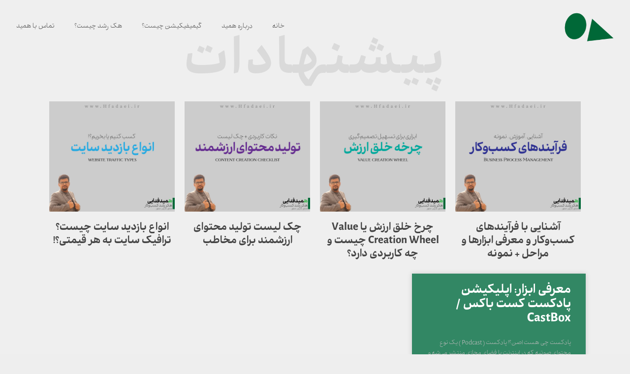

--- FILE ---
content_type: text/css
request_url: https://www.hfadaei.ir/wp-content/uploads/elementor/css/post-2182.css
body_size: 7202
content:
.elementor-2182 .elementor-element.elementor-element-b77299f{margin-top:5%;margin-bottom:0%;}.elementor-2182 .elementor-element.elementor-element-09b70c5{text-align:center;}.elementor-2182 .elementor-element.elementor-element-09b70c5 .elementor-heading-title{color:#DADADA;font-family:"AHamidHastam", Sans-serif;font-size:7em;line-height:1em;letter-spacing:5px;word-spacing:0px;}.elementor-2182 .elementor-element.elementor-element-09b70c5 > .elementor-widget-container{margin:0px 0px 0px 0px;padding:0px 0px 0px 0px;}.elementor-2182 .elementor-element.elementor-element-ba7f18c{margin-top:0px;margin-bottom:0px;padding:0px 0px 0px 0px;}.elementor-2182 .elementor-element.elementor-element-0b87ae2 .elementor-posts-container .elementor-post__thumbnail{padding-bottom:calc( 0.88 * 100% );}.elementor-2182 .elementor-element.elementor-element-0b87ae2:after{content:"0.88";}.elementor-2182 .elementor-element.elementor-element-0b87ae2 .elementor-post__thumbnail__link{width:100%;}.elementor-2182 .elementor-element.elementor-element-0b87ae2{--grid-column-gap:20px;--grid-row-gap:0px;}.elementor-2182 .elementor-element.elementor-element-0b87ae2.elementor-posts--thumbnail-left .elementor-post__thumbnail__link{margin-right:20px;}.elementor-2182 .elementor-element.elementor-element-0b87ae2.elementor-posts--thumbnail-right .elementor-post__thumbnail__link{margin-left:20px;}.elementor-2182 .elementor-element.elementor-element-0b87ae2.elementor-posts--thumbnail-top .elementor-post__thumbnail__link{margin-bottom:20px;}.elementor-2182 .elementor-element.elementor-element-0b87ae2 .elementor-post__title, .elementor-2182 .elementor-element.elementor-element-0b87ae2 .elementor-post__title a{font-size:1.2em;line-height:1.2em;}.elementor-2182 .elementor-element.elementor-element-0b87ae2 > .elementor-widget-container{margin:0px 0px 15px 0px;padding:0px 0px 0px 0px;}.elementor-2182 .elementor-element.elementor-element-617242a1{margin-top:0px;margin-bottom:0px;padding:0% 0% 0% 0%;}.elementor-2182 .elementor-element.elementor-element-4eca43bb > .elementor-element-populated{margin:0px 0px 0px 0px;--e-column-margin-right:0px;--e-column-margin-left:0px;padding:0px 0px 0px 0px;}.elementor-2182 .elementor-element.elementor-element-4dce185b .elementor-post__meta-data span + span:before{content:"•";}.elementor-2182 .elementor-element.elementor-element-4dce185b{--grid-column-gap:20px;--grid-row-gap:20px;}.elementor-2182 .elementor-element.elementor-element-4dce185b .elementor-post__card{background-color:var( --e-global-color-secondary );border-radius:0px;}.elementor-2182 .elementor-element.elementor-element-4dce185b .elementor-post__title, .elementor-2182 .elementor-element.elementor-element-4dce185b .elementor-post__title a{color:#ffffff;font-size:1.3em;line-height:1.1em;}.elementor-2182 .elementor-element.elementor-element-4dce185b .elementor-post__excerpt p{color:#bcbcbc;}.elementor-2182 .elementor-element.elementor-element-4dce185b .elementor-pagination{text-align:center;}.elementor-2182 .elementor-element.elementor-element-4dce185b .elementor-pagination .page-numbers:not(.dots){color:#000000;}.elementor-2182 .elementor-element.elementor-element-4dce185b .elementor-pagination a.page-numbers:hover{color:#00ce1b;}.elementor-2182 .elementor-element.elementor-element-4dce185b .elementor-pagination .page-numbers.current{color:#00ce1b;}body:not(.rtl) .elementor-2182 .elementor-element.elementor-element-4dce185b .elementor-pagination .page-numbers:not(:first-child){margin-left:calc( 10px/2 );}body:not(.rtl) .elementor-2182 .elementor-element.elementor-element-4dce185b .elementor-pagination .page-numbers:not(:last-child){margin-right:calc( 10px/2 );}body.rtl .elementor-2182 .elementor-element.elementor-element-4dce185b .elementor-pagination .page-numbers:not(:first-child){margin-right:calc( 10px/2 );}body.rtl .elementor-2182 .elementor-element.elementor-element-4dce185b .elementor-pagination .page-numbers:not(:last-child){margin-left:calc( 10px/2 );}.elementor-2182 .elementor-element.elementor-element-4dce185b > .elementor-widget-container{margin:0px 0px 20px 0px;padding:0px 0px 0px 0px;}.elementor-2182 .elementor-element.elementor-element-6838da6 > .elementor-widget-container{margin:0px 0px 0px 0px;padding:5% 5% 5% 5%;}@media(max-width:1024px){.elementor-2182 .elementor-element.elementor-element-b77299f{margin-top:1%;margin-bottom:1%;padding:0px 0px 0px 0px;}.elementor-2182 .elementor-element.elementor-element-617242a1{padding:100px 25px 100px 25px;}.elementor-2182 .elementor-element.elementor-element-4eca43bb > .elementor-element-populated{padding:0px 0px 0px 0px;}}@media(max-width:767px){.elementor-2182 .elementor-element.elementor-element-b77299f{margin-top:1%;margin-bottom:1%;padding:0px 0px 0px 0px;}.elementor-2182 .elementor-element.elementor-element-0b87ae2 .elementor-posts-container .elementor-post__thumbnail{padding-bottom:calc( 0.5 * 100% );}.elementor-2182 .elementor-element.elementor-element-0b87ae2:after{content:"0.5";}.elementor-2182 .elementor-element.elementor-element-0b87ae2 .elementor-post__thumbnail__link{width:100%;}.elementor-2182 .elementor-element.elementor-element-617242a1{padding:50px 15px 50px 15px;}}/* Start Custom Fonts CSS */@font-face {
	font-family: 'AHamidHastam';
	font-style: normal;
	font-weight: normal;
	font-display: auto;
	src: url('https://www.hfadaei.ir/wp-content/uploads/2023/12/AriaWeb-Normal.eot');
	src: url('https://www.hfadaei.ir/wp-content/uploads/2023/12/AriaWeb-Normal.eot?#iefix') format('embedded-opentype'),
		url('https://www.hfadaei.ir/wp-content/uploads/2023/12/AriaWeb-Normal.woff') format('woff'),
		url('https://www.hfadaei.ir/wp-content/uploads/2024/02/Aria-Normal.ttf') format('truetype');
}
@font-face {
	font-family: 'AHamidHastam';
	font-style: normal;
	font-weight: 900;
	font-display: auto;
	src: url('https://www.hfadaei.ir/wp-content/uploads/2023/12/AriaWeb-Bold.eot');
	src: url('https://www.hfadaei.ir/wp-content/uploads/2023/12/AriaWeb-Bold.eot?#iefix') format('embedded-opentype'),
		url('https://www.hfadaei.ir/wp-content/uploads/2023/12/AriaWeb-Bold.woff') format('woff'),
		url('https://www.hfadaei.ir/wp-content/uploads/2024/02/Aria-Bold.ttf') format('truetype');
}
@font-face {
	font-family: 'AHamidHastam';
	font-style: normal;
	font-weight: 100;
	font-display: auto;
	src: url('https://www.hfadaei.ir/wp-content/uploads/2023/12/AriaWeb-Light.eot');
	src: url('https://www.hfadaei.ir/wp-content/uploads/2023/12/AriaWeb-Light.eot?#iefix') format('embedded-opentype'),
		url('https://www.hfadaei.ir/wp-content/uploads/2023/12/AriaWeb-Light.woff') format('woff'),
		url('https://www.hfadaei.ir/wp-content/uploads/2024/02/Aria-Light.ttf') format('truetype');
}
@font-face {
	font-family: 'AHamidHastam';
	font-style: normal;
	font-weight: bold;
	font-display: auto;
	src: url('https://www.hfadaei.ir/wp-content/uploads/2023/12/AriaWeb-Bold.eot');
	src: url('https://www.hfadaei.ir/wp-content/uploads/2023/12/AriaWeb-Bold.eot?#iefix') format('embedded-opentype'),
		url('https://www.hfadaei.ir/wp-content/uploads/2023/12/AriaWeb-Bold.woff') format('woff'),
		url('https://www.hfadaei.ir/wp-content/uploads/2024/02/Aria-Bold.ttf') format('truetype');
}
/* End Custom Fonts CSS */

--- FILE ---
content_type: application/javascript
request_url: https://www.hfadaei.ir/wp-content/plugins/fifu-premium/includes/html/js/image.js
body_size: 11292
content:
jQuery(document).ready(function ($) {
    if (fifuImageVars.fifu_block) {
        jQuery('body').on('contextmenu', 'img', function (e) {
            return false;
        });
    }

    // forwarding
    if (fifuImageVars.fifu_redirection && fifuImageVars.fifu_forwarding_url && !fifuImageVars.fifu_is_front_page) {
        attr = fifuImageVars.fifu_lazy ? 'data-src' : 'src';
        if (fifuImageVars.fifu_main_image_url)
            jQuery('img[' + attr + '*="' + fifu_no_protocol(fifuImageVars.fifu_main_image_url) + '"]').wrap('<a href="' + fifuImageVars.fifu_forwarding_url + '" target="_blank"></a>');
        else
            jQuery('img[srcset*="' + fifu_no_protocol(fifuImageVars.fifu_local_image_url) + '"]').wrap('<a href="' + fifuImageVars.fifu_forwarding_url + '" target="_blank"></a>');
    }

    // lazy load
    if (fifuImageVars.fifu_lazy)
        fifu_lazy();
    else {
        // no WordPress lazy load for the top images
        jQuery('img').each(function (index) {
            if (jQuery(this).offset().top < jQuery(window).height()) {
                jQuery(this).removeAttr('loading');
            }
        });
    }

    // for all images on home/shop
    if (fifuImageVars.fifu_should_crop) {
        setTimeout(function () {
            cropImage();
        }, parseInt(fifuImageVars.fifu_crop_delay));
    }

    // woocommerce lightbox/zoom
    disableClick($);
    disableLink($);

    // zoomImg
    setTimeout(function () {
        jQuery('img.zoomImg').css('z-index', '');
    }, 1000);

    jQuery('img[height=1]').each(function (index) {
        if (jQuery(this).attr('width') != 1)
            jQuery(this).css('position', 'relative');
    });

    // load more buttons + lazy load
    jQuery('a.btn-load-more').on('click', function () {
        fifu_lazy();
    });
});

jQuery(document).ajaxComplete(function ($) {
    // image not found
    jQuery('div.woocommerce-product-gallery img').on('error', function () {
        jQuery(this)[0].src = fifuImageVars.fifu_error_url;
    });
});

jQuery(window).on('ajaxComplete', function () {
    if (fifuImageVars.fifu_lazy)
        fifu_lazy();

    // timeout necessary (load more button of Bimber)
    setTimeout(function () {
        if (fifuImageVars.fifu_slider)
            fifu_slider = fifu_load_slider();
    }, 300);
});

jQuery(document).ajaxSuccess(function ($) {
    if (fifuImageVars.fifu_lazy)
        fifu_lazy_ajax();
});

var observer = new MutationObserver(function (mutations) {
    if (fifuImageVars.fifu_lazy) {
        mutations.forEach(function (mutation) {
            mutation.addedNodes.forEach(function (node) {
                if (jQuery(node).find('img').length > 0) {
                    // ignore WooCommerce zoom
                    if (!jQuery(node).hasClass('pswp__zoom-wrap')) {
                        jQuery(node).find('img').each(function (index) {
                            // dont touch on slider
                            if (jQuery(this).attr('src') == 'null' || jQuery(this).hasClass('lazyload') || jQuery(this).parent().hasClass('lslide') || jQuery(this).parent().hasClass('lg-img-wrap'))
                                return;

                            fifu_lazy_ajax(this);
                        });
                    }
                    return;
                } else if (jQuery(node).prop('tagName') == 'IMG') {
                    // ignore WooCommerce zoom
                    if (!jQuery(node).hasClass('zoomImg'))
                        fifu_lazy_ajax(node);
                    return;
                }
            });
        });
    }
});
observer.observe(document, {attributes: false, childList: true, characterData: false, subtree: true});

function cropImage(selector) {
    if (!selector)
        selector = fifuImageVars.fifu_crop_default + fifuImageVars.fifu_crop_selectors;

    // get selectors and set individual ratios in a dictionary
    sel = selector.split(',');
    dictRatio = {};
    dicFit = {};
    selector = '';
    for (i = 0; i < sel.length; i++) {
        arr = sel[i].split('|');
        if (arr.length > 1) {
            dictRatio[i] = arr[1];
            if (arr.length > 2)
                dicFit[i] = arr[2];
        }
        selector += arr[0];
        if (i + 1 < sel.length)
            selector += ', ';
    }

    fit = fifuImageVars.fifu_fit;

    // get global ratio
    global_ratio = fifuImageVars.fifu_crop_ratio;
    global_ratio_w = global_ratio.split(':')[0];
    global_ratio_h = global_ratio.split(':')[1];

    // for each selector
    sel = selector.split(',');
    for (i = 0; i < sel.length; i++) {

        // define which ratio will be used
        if (dictRatio) {
            local_ratio = dictRatio[i];
            ratio_w = local_ratio ? local_ratio.split(':')[0] : global_ratio_w;
            ratio_h = local_ratio ? local_ratio.split(':')[1] : global_ratio_h;
        }

        // define which fit will be used
        if (dicFit) {
            local_fit = dicFit[i];
            fit = local_fit ? local_fit : fit;
        }

        jQuery(sel[i]).each(function (index) {
            // ignore fifu slider
            if (sel[i].trim() === '.fifu-slider')
                return;

            var width;
            var backend = false;
            // a.g1-frame-inner is for bimber theme
            jQuery(this).find('img, a.g1-frame').each(function (index) {
                // ignore
                ignoreSelectors = fifuImageVars.fifu_crop_ignore_parent.split(',');
                skip = false;
                for (j = 0; j < ignoreSelectors.length; j++) {
                    if (jQuery(this).parent().is(ignoreSelectors[j])) {
                        skip = true;
                        break
                    }
                }
                if (skip)
                    return;

                // from backend
                theme_width = jQuery(this).attr('theme-width');
                theme_height = jQuery(this).attr('theme-height');

                // from frontend
                if (!width) {
                    width = jQuery(this).parent().css('width').replace('px', '');
                    width = width != 0 ? width : jQuery(this).parent().parent().css('width').replace('px', '');
                    width = width != 0 ? width : jQuery(this).parent().parent().parent().css('width').replace('px', '');
                }
                if (width == '100%') {
                    width = jQuery(this).parent()[0].clientWidth;
                    width = width != 0 ? width : jQuery(this).parent().parent()[0].clientWidth;
                    width = width != 0 ? width : jQuery(this).parent().parent().parent()[0].clientWidth;
                }

                if (isValidImgClass(jQuery(this).attr('class'))) {
                    if (fifuImageVars.fifu_should_crop_with_theme_sizes && (backend || (theme_width && theme_height && theme_height != 9999))) {
                        backend = true;
                        // backend
                        jQuery(this).attr('style', jQuery(this).attr('style') + ';height: ' + (width * theme_height / theme_width) + 'px !important');
                    } else {
                        // frontend
                        jQuery(this).attr('style', jQuery(this).attr('style') + ';height: ' + (width * ratio_h / ratio_w) + 'px !important');
                    }
                    if (jQuery(this)[0].clientHeight > jQuery(this)[0].clientWidth)
                        jQuery(this).css('width', '100%');
                    else
                        jQuery(this).css('width', width + 'px !important');

                    jQuery(this).css('object-fit', fit ? fit : 'cover');

                    // position
                    position = jQuery(this).attr('fifu-position');
                    if (position) {
                        jQuery(this).css('object-position', position);
                        jQuery(this).removeAttr('fifu-position');
                    }
                }
            });

            // background images
            jQuery(this).find('*[style*="background-image"]').each(function (index) {
                jQuery(this).css('background-size', fit);
            });
        });
    }

    jQuery('a.woocommerce-LoopProduct-link').css('width', '100%');
}

function isValidImgClass(className) {
    // bimber
    return !className || !className.includes('avatar');
}

function disableClick($) {
    if (!fifuImageVars.fifu_woo_lbox_enabled) {
        firstParentClass = '';
        parentClass = '';
        jQuery('figure.woocommerce-product-gallery__wrapper').find('div.woocommerce-product-gallery__image').each(function (index) {
            parentClass = jQuery(this).parent().attr('class').split(' ')[0];
            if (!firstParentClass)
                firstParentClass = parentClass;

            if (parentClass != firstParentClass)
                return false;

            jQuery(this).children().click(function () {
                return false;
            });
            jQuery(this).children().children().css("cursor", "default");
        });
    }
}

function disableLink($) {
    if (!fifuImageVars.fifu_woo_lbox_enabled) {
        firstParentClass = '';
        parentClass = '';
        jQuery('figure.woocommerce-product-gallery__wrapper').find('div.woocommerce-product-gallery__image').each(function (index) {
            parentClass = jQuery(this).parent().attr('class').split(' ')[0];
            if (!firstParentClass)
                firstParentClass = parentClass;

            if (parentClass != firstParentClass)
                return false;

            jQuery(this).children().attr("href", "");
        });
    }
}

jQuery(document).ajaxSuccess(function () {
    if (fifuImageVars.fifu_should_crop) {
        setTimeout(function () {
            cropImage();
        }, parseInt(fifuImageVars.fifu_crop_delay));
    }
});

jQuery(document).click(function ($) {
    fifu_fix_gallery_height();
})

function fifu_fix_gallery_height() {
    if (fifuImageVars.fifu_is_flatsome_active) {
        mainImage = jQuery('.woocommerce-product-gallery__wrapper div.flickity-viewport').find('img')[0];
        if (mainImage)
            jQuery('.woocommerce-product-gallery__wrapper div.flickity-viewport').css('height', mainImage.clientHeight + 'px');
    }
}

// var resizeWindowTimeout;
// jQuery(window).on('resize', function (e) {
// clearTimeout(resizeWindowTimeout);
// resizeWindowTimeout = setTimeout(fifu_resize_slider, 100);
// });

// for infinite scroll
jQuery(document.body).on('post-load', function () {
    if (fifuImageVars.fifu_lazy)
        fifu_lazy();

    setTimeout(function () {
        if (fifuImageVars.fifu_slider)
            fifu_slider = fifu_load_slider();
    }, 300);
});

jQuery('img.lazy').on('appear', function () {
    if (fifuImageVars.fifu_should_crop)
        cropImage();
});

// fix conflict between lazyload and slider (height:0px)
jQuery('ul#image-gallery > li > img').on('load', function () {
    if (fifuImageVars.fifu_lazy && !fifuImageVars.fifu_slider_vertical) {
        if (jQuery(this).parent().hasClass('active'))
            jQuery(this).parent().parent().css('height', this.clientHeight);
    }
});

function fifu_no_protocol(url) {
    return url.replace(/^https?:\/\//, '');
}
